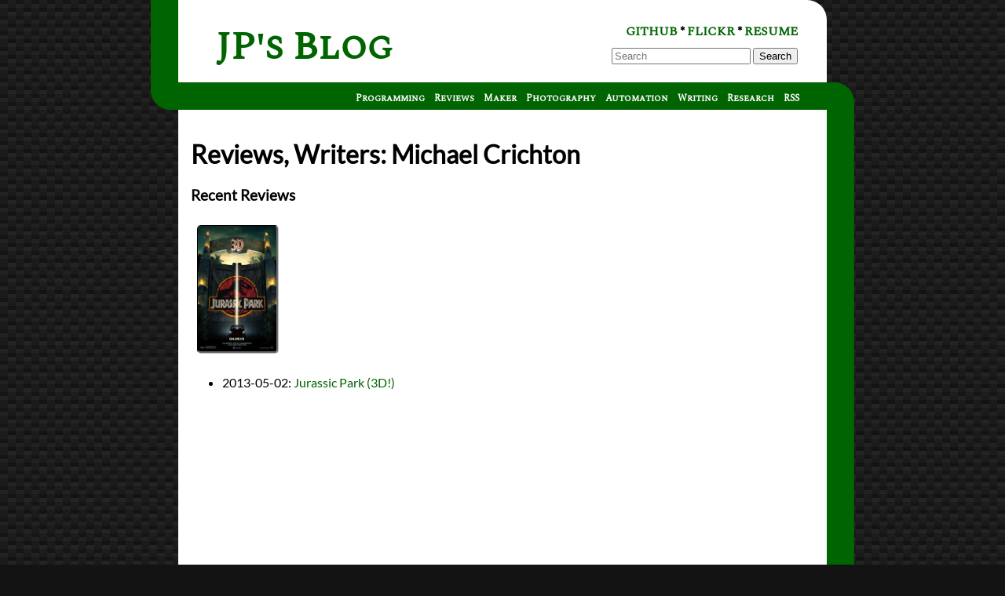

--- FILE ---
content_type: text/html; charset=utf-8
request_url: https://blog.jverkamp.com/reviews/writers/michael-crichton/
body_size: 2643
content:
<!doctype html><html><head><title>Reviews, Writers:
Michael Crichton - jverkamp.com</title><meta charset=utf-8><meta name=viewport content="width=device-width,initial-scale=1"><meta charset=utf-8><link rel=alternate type=application/atom+xml title="jverkamp.com (Atom 2.0)" href=//blog.jverkamp.com/feed/><script src=/jquery_17422284542669262002.min.834c1e2313951f0c25b90152fe8b62250eab4a2e8cbd2560fa1a1cdc91c71733.js integrity="sha256-g0weIxOVHwwluQFS/otiJQ6rSi6MvSVg+hoc3JHHFzM=" defer></script><script src=/jquery.fancybox_16245765822111608191.min.a8e11addf4349ee2ca5045f7f3cbf1febbf2c3a2840be2143ea69539c10f8c7f.js integrity="sha256-qOEa3fQ0nuLKUEX388vx/rvyw6KEC+IUPqaVOcEPjH8=" defer></script><script src=/katex_17296078054267651618.min.4a06464d8d6f8358d8896de62b53b5a89205d335dfd8c5b6b27edd7c039ae9d8.js integrity="sha256-SgZGTY1vg1jYiW3mK1O1qJIF0zXf2MW2sn7dfAOa6dg=" defer></script><script src=/auto-render_14944144240389301023.min.e694d9d5eae2917984179683ead27b998784a81398e8836c369373d2c67fc32a.js integrity="sha256-5pTZ1erikXmEF5aD6tJ7mYeEqBOY6INsNpNz0sZ/wyo=" defer></script><script src=/bigfoot_28293813221957978.min.af671f08986f0a2267c5a0cb2748b005489e47fa25f55479b200e2a563d23022.js integrity="sha256-r2cfCJhvCiJnxaDLJ0iwBUieR/ol9VR5sgDipWPSMCI=" defer></script><script src=/mermaid_9520146763733687737.min.a17078917a4403310cd19178939257b706fb5e1da76167c9f4a6d2123c9d59c4.js integrity="sha256-oXB4kXpEAzEM0ZF4k5JXtwb7Xh2nYWfJ9KbSEjydWcQ=" defer></script><script src=/main.min.d60298c89fc4f1e938aceb45c60926efee8b03efc8b50683082e669a100da643.js integrity="sha256-1gKYyJ/E8ek4rOtFxgkm7+6LA+/ItQaDCC5mmhANpkM=" defer></script><link rel=stylesheet href=/katex_13658330645258633971.min.16bacd59fb224ae6c97a749ab0ac1e708cb5e0c9ce5c9a08d7fd73dc8e69429f.css integrity="sha256-FrrNWfsiSubJenSasKwecIy14MnOXJoI1/1z3I5pQp8="><link rel=stylesheet href=/bigfoot-default_8781527669040159104.min.f15d4faa4519addb976f9d69b42bd9eb491b3596b6b2eda83aa3e9e1f48b8f14.css integrity="sha256-8V1PqkUZrduXb51ptCvZ60kbNZa2su2oOqPp4fSLjxQ="><link rel=stylesheet href=/jquery.fancybox_5330465509389191777.min.7420a1602c62a85d4b50881c1d8ce42f72c049dc2b097d440696425d6e54bb1e.css integrity="sha256-dCChYCxiqF1LUIgcHYzkL3LASdwrCX1EBpZCXW5Uux4="><link rel=stylesheet href=/css_1846377409604050217.min.fffe842bc000dd1fe8661ac6427a392a08faa95e8edab1ea7fb98c5f8dac6a6f.css integrity="sha256-//6EK8AA3R/oZhrGQno5Kgj6qV6O2rHqf7mMX42sam8="><link rel=stylesheet href=/main.min.5ff4b87c40715a96119d8b5f34d971604fc65ab18f4870fd8da6ede9fd1e6188.css integrity="sha256-X/S4fEBxWpYRnYtfNNlxYE/GWrGPSHD9jabt6f0eYYg="></head><body><div id=wrapper><header id=page-header role=banner><h1><a href=/>JP's Blog</a></h1><ul id=page-header-links><li><a href=https://github.com/jpverkamp>GitHub</a> *
<a href=https://www.flickr.com/photos/jpverkamp>Flickr</a> *
<a href=/resume>Resume</a></li><li><form action=/search/ method=get class="navbar-form navbar-right" role=search _lpchecked=1><div class=form-group><input name=q type=text class=form-control placeholder=Search>
<button type=submit class="btn btn-default" value=Search>Search</button></div></form></li></ul><nav id=header-navigation role=navigation class=ribbon><ul class=main-navigation><li><a href=https://blog.jverkamp.com/programming/>Programming</a></li><li><a href=https://blog.jverkamp.com/reviews/>Reviews</a></li><li><a href=https://blog.jverkamp.com/maker/>Maker</a></li><li><a href=https://blog.jverkamp.com/photography/>Photography</a></li><li><a href=https://blog.jverkamp.com/home-automation/>Automation</a></li><li><a href=https://blog.jverkamp.com/writing/>Writing</a></li><li><a href=https://blog.jverkamp.com/research/>Research</a></li><li class=subscription data-subscription=rss><a href=/atom.xml rel=subscribe-rss title="subscribe via RSS">RSS</a></li></ul></nav></header><div id=page-content-wrapper><div id=page-content><h1 class=entry-title data-pagefind-meta=title>Reviews, Writers:
Michael Crichton</h1><div class=entry-content></div><h3>Recent Reviews</h3><div class=cover-list><figure class=cover-image><a href=https://blog.jverkamp.com/2013/05/02/jurassic-park-3d/><img src=/embeds/movies/jurassic-park-3d.jpg></a></figure></div><ul><li><span class=entry-date>2013-05-02</span>:
<a href=https://blog.jverkamp.com/2013/05/02/jurassic-park-3d/>Jurassic Park (3D!)</a></li></ul></div></div><footer id=page-footer role=contentinfo><nav id=footer-navigation role=navigation class=ribbon><ul class=main-navigation><li><a href=/archive-by-date/>All posts: By Date</a></li><li><a href=/archive-by-tag/>All posts: By Tag</a></li><li><a href=/atom.xml>RSS: All <sup><svg width="8" height="8" viewBox="0 0 24 24"><path fill="#fff" d="M6.503 20.752C6.503 22.546 5.047 24 3.252 24c-1.796.0-3.252-1.454-3.252-3.248s1.456-3.248 3.252-3.248c1.795.001 3.251 1.454 3.251 3.248zM0 8.18v4.811c6.05.062 10.96 4.966 11.022 11.009h4.817C15.777 15.29 8.721 8.242.0 8.18zm0-3.368C10.58 4.858 19.152 13.406 19.183 24H24c-.03-13.231-10.755-23.954-24-24v4.812z"/></svg></sup></a></li><li><a href=/reviews/atom.xml>RSS: reviews<sup><svg width="8" height="8" viewBox="0 0 24 24"><path fill="#fff" d="M6.503 20.752C6.503 22.546 5.047 24 3.252 24c-1.796.0-3.252-1.454-3.252-3.248s1.456-3.248 3.252-3.248c1.795.001 3.251 1.454 3.251 3.248zM0 8.18v4.811c6.05.062 10.96 4.966 11.022 11.009h4.817C15.777 15.29 8.721 8.242.0 8.18zm0-3.368C10.58 4.858 19.152 13.406 19.183 24H24c-.03-13.231-10.755-23.954-24-24v4.812z"/></svg></sup></a></li></ul></nav><div id=page-footer-content data-pagefind-ignore=all><div class=legal><p>All posts unless otherwise mentioned are licensed under
<a rel=license href=//creativecommons.org/licenses/by-nc-sa/3.0/deed.en_US><img alt="Creative Commons License" style=border-width:0 src=//i.creativecommons.org/l/by-nc-sa/3.0/80x15.png></a></p><p>Any source code unless otherwise mentioned is licensed under the <a href=//directory.fsf.org/wiki/License:BSD_3Clause>3 clause BSD license</a></p></div></div></footer></div><script defer src="https://static.cloudflareinsights.com/beacon.min.js/vcd15cbe7772f49c399c6a5babf22c1241717689176015" integrity="sha512-ZpsOmlRQV6y907TI0dKBHq9Md29nnaEIPlkf84rnaERnq6zvWvPUqr2ft8M1aS28oN72PdrCzSjY4U6VaAw1EQ==" data-cf-beacon='{"version":"2024.11.0","token":"0f641d4e6bd74aebaac27dbbdc2d34a2","r":1,"server_timing":{"name":{"cfCacheStatus":true,"cfEdge":true,"cfExtPri":true,"cfL4":true,"cfOrigin":true,"cfSpeedBrain":true},"location_startswith":null}}' crossorigin="anonymous"></script>
</body></html>

--- FILE ---
content_type: text/css; charset=utf-8
request_url: https://blog.jverkamp.com/katex_13658330645258633971.min.16bacd59fb224ae6c97a749ab0ac1e708cb5e0c9ce5c9a08d7fd73dc8e69429f.css
body_size: 2877
content:
@font-face{font-family:katex_ams;src:url(fonts/KaTeX_AMS-Regular.woff2)format('woff2'),url(fonts/KaTeX_AMS-Regular.woff)format('woff'),url(fonts/KaTeX_AMS-Regular.ttf)format('truetype');font-weight:400;font-style:normal}@font-face{font-family:katex_caligraphic;src:url(fonts/KaTeX_Caligraphic-Bold.woff2)format('woff2'),url(fonts/KaTeX_Caligraphic-Bold.woff)format('woff'),url(fonts/KaTeX_Caligraphic-Bold.ttf)format('truetype');font-weight:700;font-style:normal}@font-face{font-family:katex_caligraphic;src:url(fonts/KaTeX_Caligraphic-Regular.woff2)format('woff2'),url(fonts/KaTeX_Caligraphic-Regular.woff)format('woff'),url(fonts/KaTeX_Caligraphic-Regular.ttf)format('truetype');font-weight:400;font-style:normal}@font-face{font-family:katex_fraktur;src:url(fonts/KaTeX_Fraktur-Bold.woff2)format('woff2'),url(fonts/KaTeX_Fraktur-Bold.woff)format('woff'),url(fonts/KaTeX_Fraktur-Bold.ttf)format('truetype');font-weight:700;font-style:normal}@font-face{font-family:katex_fraktur;src:url(fonts/KaTeX_Fraktur-Regular.woff2)format('woff2'),url(fonts/KaTeX_Fraktur-Regular.woff)format('woff'),url(fonts/KaTeX_Fraktur-Regular.ttf)format('truetype');font-weight:400;font-style:normal}@font-face{font-family:katex_main;src:url(fonts/KaTeX_Main-Bold.woff2)format('woff2'),url(fonts/KaTeX_Main-Bold.woff)format('woff'),url(fonts/KaTeX_Main-Bold.ttf)format('truetype');font-weight:700;font-style:normal}@font-face{font-family:katex_main;src:url(fonts/KaTeX_Main-BoldItalic.woff2)format('woff2'),url(fonts/KaTeX_Main-BoldItalic.woff)format('woff'),url(fonts/KaTeX_Main-BoldItalic.ttf)format('truetype');font-weight:700;font-style:italic}@font-face{font-family:katex_main;src:url(fonts/KaTeX_Main-Italic.woff2)format('woff2'),url(fonts/KaTeX_Main-Italic.woff)format('woff'),url(fonts/KaTeX_Main-Italic.ttf)format('truetype');font-weight:400;font-style:italic}@font-face{font-family:katex_main;src:url(fonts/KaTeX_Main-Regular.woff2)format('woff2'),url(fonts/KaTeX_Main-Regular.woff)format('woff'),url(fonts/KaTeX_Main-Regular.ttf)format('truetype');font-weight:400;font-style:normal}@font-face{font-family:katex_math;src:url(fonts/KaTeX_Math-BoldItalic.woff2)format('woff2'),url(fonts/KaTeX_Math-BoldItalic.woff)format('woff'),url(fonts/KaTeX_Math-BoldItalic.ttf)format('truetype');font-weight:700;font-style:italic}@font-face{font-family:katex_math;src:url(fonts/KaTeX_Math-Italic.woff2)format('woff2'),url(fonts/KaTeX_Math-Italic.woff)format('woff'),url(fonts/KaTeX_Math-Italic.ttf)format('truetype');font-weight:400;font-style:italic}@font-face{font-family:katex_sansserif;src:url(fonts/KaTeX_SansSerif-Bold.woff2)format('woff2'),url(fonts/KaTeX_SansSerif-Bold.woff)format('woff'),url(fonts/KaTeX_SansSerif-Bold.ttf)format('truetype');font-weight:700;font-style:normal}@font-face{font-family:katex_sansserif;src:url(fonts/KaTeX_SansSerif-Italic.woff2)format('woff2'),url(fonts/KaTeX_SansSerif-Italic.woff)format('woff'),url(fonts/KaTeX_SansSerif-Italic.ttf)format('truetype');font-weight:400;font-style:italic}@font-face{font-family:katex_sansserif;src:url(fonts/KaTeX_SansSerif-Regular.woff2)format('woff2'),url(fonts/KaTeX_SansSerif-Regular.woff)format('woff'),url(fonts/KaTeX_SansSerif-Regular.ttf)format('truetype');font-weight:400;font-style:normal}@font-face{font-family:katex_script;src:url(fonts/KaTeX_Script-Regular.woff2)format('woff2'),url(fonts/KaTeX_Script-Regular.woff)format('woff'),url(fonts/KaTeX_Script-Regular.ttf)format('truetype');font-weight:400;font-style:normal}@font-face{font-family:katex_size1;src:url(fonts/KaTeX_Size1-Regular.woff2)format('woff2'),url(fonts/KaTeX_Size1-Regular.woff)format('woff'),url(fonts/KaTeX_Size1-Regular.ttf)format('truetype');font-weight:400;font-style:normal}@font-face{font-family:katex_size2;src:url(fonts/KaTeX_Size2-Regular.woff2)format('woff2'),url(fonts/KaTeX_Size2-Regular.woff)format('woff'),url(fonts/KaTeX_Size2-Regular.ttf)format('truetype');font-weight:400;font-style:normal}@font-face{font-family:katex_size3;src:url(fonts/KaTeX_Size3-Regular.woff2)format('woff2'),url(fonts/KaTeX_Size3-Regular.woff)format('woff'),url(fonts/KaTeX_Size3-Regular.ttf)format('truetype');font-weight:400;font-style:normal}@font-face{font-family:katex_size4;src:url(fonts/KaTeX_Size4-Regular.woff2)format('woff2'),url(fonts/KaTeX_Size4-Regular.woff)format('woff'),url(fonts/KaTeX_Size4-Regular.ttf)format('truetype');font-weight:400;font-style:normal}@font-face{font-family:katex_typewriter;src:url(fonts/KaTeX_Typewriter-Regular.woff2)format('woff2'),url(fonts/KaTeX_Typewriter-Regular.woff)format('woff'),url(fonts/KaTeX_Typewriter-Regular.ttf)format('truetype');font-weight:400;font-style:normal}.katex{font:1.21em KaTeX_Main,Times New Roman,serif;line-height:1.2;text-indent:0;text-rendering:auto}.katex *{-ms-high-contrast-adjust:none!important;border-color:initial}.katex .katex-version::after{content:"0.16.4"}.katex .katex-mathml{position:absolute;clip:rect(1px,1px,1px,1px);padding:0;border:0;height:1px;width:1px;overflow:hidden}.katex .katex-html{}.katex .katex-html>.newline{display:block}.katex .base{position:relative;display:inline-block;white-space:nowrap;width:-webkit-min-content;width:-moz-min-content;width:min-content}.katex .strut{display:inline-block}.katex .textbf{font-weight:700}.katex .textit{font-style:italic}.katex .textrm{font-family:KaTeX_Main}.katex .textsf{font-family:KaTeX_SansSerif}.katex .texttt{font-family:KaTeX_Typewriter}.katex .mathnormal{font-family:KaTeX_Math;font-style:italic}.katex .mathit{font-family:KaTeX_Main;font-style:italic}.katex .mathrm{font-style:normal}.katex .mathbf{font-family:KaTeX_Main;font-weight:700}.katex .boldsymbol{font-family:KaTeX_Math;font-weight:700;font-style:italic}.katex .amsrm{font-family:KaTeX_AMS}.katex .mathbb,.katex .textbb{font-family:KaTeX_AMS}.katex .mathcal{font-family:KaTeX_Caligraphic}.katex .mathfrak,.katex .textfrak{font-family:KaTeX_Fraktur}.katex .mathtt{font-family:KaTeX_Typewriter}.katex .mathscr,.katex .textscr{font-family:KaTeX_Script}.katex .mathsf,.katex .textsf{font-family:KaTeX_SansSerif}.katex .mathboldsf,.katex .textboldsf{font-family:KaTeX_SansSerif;font-weight:700}.katex .mathitsf,.katex .textitsf{font-family:KaTeX_SansSerif;font-style:italic}.katex .mainrm{font-family:KaTeX_Main;font-style:normal}.katex .vlist-t{display:inline-table;table-layout:fixed;border-collapse:collapse}.katex .vlist-r{display:table-row}.katex .vlist{display:table-cell;vertical-align:bottom;position:relative}.katex .vlist>span{display:block;height:0;position:relative}.katex .vlist>span>span{display:inline-block}.katex .vlist>span>.pstrut{overflow:hidden;width:0}.katex .vlist-t2{margin-right:-2px}.katex .vlist-s{display:table-cell;vertical-align:bottom;font-size:1px;width:2px;min-width:2px}.katex .vbox{display:inline-flex;flex-direction:column;align-items:baseline}.katex .hbox{display:inline-flex;flex-direction:row;width:100%}.katex .thinbox{display:inline-flex;flex-direction:row;width:0;max-width:0}.katex .msupsub{text-align:left}.katex .mfrac>span>span{text-align:center}.katex .mfrac .frac-line{display:inline-block;width:100%;border-bottom-style:solid}.katex .mfrac .frac-line,.katex .overline .overline-line,.katex .underline .underline-line,.katex .hline,.katex .hdashline,.katex .rule{min-height:1px}.katex .mspace{display:inline-block}.katex .llap,.katex .rlap,.katex .clap{width:0;position:relative}.katex .llap>.inner,.katex .rlap>.inner,.katex .clap>.inner{position:absolute}.katex .llap>.fix,.katex .rlap>.fix,.katex .clap>.fix{display:inline-block}.katex .llap>.inner{right:0}.katex .rlap>.inner,.katex .clap>.inner{left:0}.katex .clap>.inner>span{margin-left:-50%;margin-right:50%}.katex .rule{display:inline-block;border:solid 0;position:relative}.katex .overline .overline-line,.katex .underline .underline-line,.katex .hline{display:inline-block;width:100%;border-bottom-style:solid}.katex .hdashline{display:inline-block;width:100%;border-bottom-style:dashed}.katex .sqrt>.root{margin-left:.27777778em;margin-right:-.55555556em}.katex .sizing.reset-size1.size1,.katex .fontsize-ensurer.reset-size1.size1{font-size:1em}.katex .sizing.reset-size1.size2,.katex .fontsize-ensurer.reset-size1.size2{font-size:1.2em}.katex .sizing.reset-size1.size3,.katex .fontsize-ensurer.reset-size1.size3{font-size:1.4em}.katex .sizing.reset-size1.size4,.katex .fontsize-ensurer.reset-size1.size4{font-size:1.6em}.katex .sizing.reset-size1.size5,.katex .fontsize-ensurer.reset-size1.size5{font-size:1.8em}.katex .sizing.reset-size1.size6,.katex .fontsize-ensurer.reset-size1.size6{font-size:2em}.katex .sizing.reset-size1.size7,.katex .fontsize-ensurer.reset-size1.size7{font-size:2.4em}.katex .sizing.reset-size1.size8,.katex .fontsize-ensurer.reset-size1.size8{font-size:2.88em}.katex .sizing.reset-size1.size9,.katex .fontsize-ensurer.reset-size1.size9{font-size:3.456em}.katex .sizing.reset-size1.size10,.katex .fontsize-ensurer.reset-size1.size10{font-size:4.148em}.katex .sizing.reset-size1.size11,.katex .fontsize-ensurer.reset-size1.size11{font-size:4.976em}.katex .sizing.reset-size2.size1,.katex .fontsize-ensurer.reset-size2.size1{font-size:.83333333em}.katex .sizing.reset-size2.size2,.katex .fontsize-ensurer.reset-size2.size2{font-size:1em}.katex .sizing.reset-size2.size3,.katex .fontsize-ensurer.reset-size2.size3{font-size:1.16666667em}.katex .sizing.reset-size2.size4,.katex .fontsize-ensurer.reset-size2.size4{font-size:1.33333333em}.katex .sizing.reset-size2.size5,.katex .fontsize-ensurer.reset-size2.size5{font-size:1.5em}.katex .sizing.reset-size2.size6,.katex .fontsize-ensurer.reset-size2.size6{font-size:1.66666667em}.katex .sizing.reset-size2.size7,.katex .fontsize-ensurer.reset-size2.size7{font-size:2em}.katex .sizing.reset-size2.size8,.katex .fontsize-ensurer.reset-size2.size8{font-size:2.4em}.katex .sizing.reset-size2.size9,.katex .fontsize-ensurer.reset-size2.size9{font-size:2.88em}.katex .sizing.reset-size2.size10,.katex .fontsize-ensurer.reset-size2.size10{font-size:3.45666667em}.katex .sizing.reset-size2.size11,.katex .fontsize-ensurer.reset-size2.size11{font-size:4.14666667em}.katex .sizing.reset-size3.size1,.katex .fontsize-ensurer.reset-size3.size1{font-size:.71428571em}.katex .sizing.reset-size3.size2,.katex .fontsize-ensurer.reset-size3.size2{font-size:.85714286em}.katex .sizing.reset-size3.size3,.katex .fontsize-ensurer.reset-size3.size3{font-size:1em}.katex .sizing.reset-size3.size4,.katex .fontsize-ensurer.reset-size3.size4{font-size:1.14285714em}.katex .sizing.reset-size3.size5,.katex .fontsize-ensurer.reset-size3.size5{font-size:1.28571429em}.katex .sizing.reset-size3.size6,.katex .fontsize-ensurer.reset-size3.size6{font-size:1.42857143em}.katex .sizing.reset-size3.size7,.katex .fontsize-ensurer.reset-size3.size7{font-size:1.71428571em}.katex .sizing.reset-size3.size8,.katex .fontsize-ensurer.reset-size3.size8{font-size:2.05714286em}.katex .sizing.reset-size3.size9,.katex .fontsize-ensurer.reset-size3.size9{font-size:2.46857143em}.katex .sizing.reset-size3.size10,.katex .fontsize-ensurer.reset-size3.size10{font-size:2.96285714em}.katex .sizing.reset-size3.size11,.katex .fontsize-ensurer.reset-size3.size11{font-size:3.55428571em}.katex .sizing.reset-size4.size1,.katex .fontsize-ensurer.reset-size4.size1{font-size:.625em}.katex .sizing.reset-size4.size2,.katex .fontsize-ensurer.reset-size4.size2{font-size:.75em}.katex .sizing.reset-size4.size3,.katex .fontsize-ensurer.reset-size4.size3{font-size:.875em}.katex .sizing.reset-size4.size4,.katex .fontsize-ensurer.reset-size4.size4{font-size:1em}.katex .sizing.reset-size4.size5,.katex .fontsize-ensurer.reset-size4.size5{font-size:1.125em}.katex .sizing.reset-size4.size6,.katex .fontsize-ensurer.reset-size4.size6{font-size:1.25em}.katex .sizing.reset-size4.size7,.katex .fontsize-ensurer.reset-size4.size7{font-size:1.5em}.katex .sizing.reset-size4.size8,.katex .fontsize-ensurer.reset-size4.size8{font-size:1.8em}.katex .sizing.reset-size4.size9,.katex .fontsize-ensurer.reset-size4.size9{font-size:2.16em}.katex .sizing.reset-size4.size10,.katex .fontsize-ensurer.reset-size4.size10{font-size:2.5925em}.katex .sizing.reset-size4.size11,.katex .fontsize-ensurer.reset-size4.size11{font-size:3.11em}.katex .sizing.reset-size5.size1,.katex .fontsize-ensurer.reset-size5.size1{font-size:.55555556em}.katex .sizing.reset-size5.size2,.katex .fontsize-ensurer.reset-size5.size2{font-size:.66666667em}.katex .sizing.reset-size5.size3,.katex .fontsize-ensurer.reset-size5.size3{font-size:.77777778em}.katex .sizing.reset-size5.size4,.katex .fontsize-ensurer.reset-size5.size4{font-size:.88888889em}.katex .sizing.reset-size5.size5,.katex .fontsize-ensurer.reset-size5.size5{font-size:1em}.katex .sizing.reset-size5.size6,.katex .fontsize-ensurer.reset-size5.size6{font-size:1.11111111em}.katex .sizing.reset-size5.size7,.katex .fontsize-ensurer.reset-size5.size7{font-size:1.33333333em}.katex .sizing.reset-size5.size8,.katex .fontsize-ensurer.reset-size5.size8{font-size:1.6em}.katex .sizing.reset-size5.size9,.katex .fontsize-ensurer.reset-size5.size9{font-size:1.92em}.katex .sizing.reset-size5.size10,.katex .fontsize-ensurer.reset-size5.size10{font-size:2.30444444em}.katex .sizing.reset-size5.size11,.katex .fontsize-ensurer.reset-size5.size11{font-size:2.76444444em}.katex .sizing.reset-size6.size1,.katex .fontsize-ensurer.reset-size6.size1{font-size:.5em}.katex .sizing.reset-size6.size2,.katex .fontsize-ensurer.reset-size6.size2{font-size:.6em}.katex .sizing.reset-size6.size3,.katex .fontsize-ensurer.reset-size6.size3{font-size:.7em}.katex .sizing.reset-size6.size4,.katex .fontsize-ensurer.reset-size6.size4{font-size:.8em}.katex .sizing.reset-size6.size5,.katex .fontsize-ensurer.reset-size6.size5{font-size:.9em}.katex .sizing.reset-size6.size6,.katex .fontsize-ensurer.reset-size6.size6{font-size:1em}.katex .sizing.reset-size6.size7,.katex .fontsize-ensurer.reset-size6.size7{font-size:1.2em}.katex .sizing.reset-size6.size8,.katex .fontsize-ensurer.reset-size6.size8{font-size:1.44em}.katex .sizing.reset-size6.size9,.katex .fontsize-ensurer.reset-size6.size9{font-size:1.728em}.katex .sizing.reset-size6.size10,.katex .fontsize-ensurer.reset-size6.size10{font-size:2.074em}.katex .sizing.reset-size6.size11,.katex .fontsize-ensurer.reset-size6.size11{font-size:2.488em}.katex .sizing.reset-size7.size1,.katex .fontsize-ensurer.reset-size7.size1{font-size:.41666667em}.katex .sizing.reset-size7.size2,.katex .fontsize-ensurer.reset-size7.size2{font-size:.5em}.katex .sizing.reset-size7.size3,.katex .fontsize-ensurer.reset-size7.size3{font-size:.58333333em}.katex .sizing.reset-size7.size4,.katex .fontsize-ensurer.reset-size7.size4{font-size:.66666667em}.katex .sizing.reset-size7.size5,.katex .fontsize-ensurer.reset-size7.size5{font-size:.75em}.katex .sizing.reset-size7.size6,.katex .fontsize-ensurer.reset-size7.size6{font-size:.83333333em}.katex .sizing.reset-size7.size7,.katex .fontsize-ensurer.reset-size7.size7{font-size:1em}.katex .sizing.reset-size7.size8,.katex .fontsize-ensurer.reset-size7.size8{font-size:1.2em}.katex .sizing.reset-size7.size9,.katex .fontsize-ensurer.reset-size7.size9{font-size:1.44em}.katex .sizing.reset-size7.size10,.katex .fontsize-ensurer.reset-size7.size10{font-size:1.72833333em}.katex .sizing.reset-size7.size11,.katex .fontsize-ensurer.reset-size7.size11{font-size:2.07333333em}.katex .sizing.reset-size8.size1,.katex .fontsize-ensurer.reset-size8.size1{font-size:.34722222em}.katex .sizing.reset-size8.size2,.katex .fontsize-ensurer.reset-size8.size2{font-size:.41666667em}.katex .sizing.reset-size8.size3,.katex .fontsize-ensurer.reset-size8.size3{font-size:.48611111em}.katex .sizing.reset-size8.size4,.katex .fontsize-ensurer.reset-size8.size4{font-size:.55555556em}.katex .sizing.reset-size8.size5,.katex .fontsize-ensurer.reset-size8.size5{font-size:.625em}.katex .sizing.reset-size8.size6,.katex .fontsize-ensurer.reset-size8.size6{font-size:.69444444em}.katex .sizing.reset-size8.size7,.katex .fontsize-ensurer.reset-size8.size7{font-size:.83333333em}.katex .sizing.reset-size8.size8,.katex .fontsize-ensurer.reset-size8.size8{font-size:1em}.katex .sizing.reset-size8.size9,.katex .fontsize-ensurer.reset-size8.size9{font-size:1.2em}.katex .sizing.reset-size8.size10,.katex .fontsize-ensurer.reset-size8.size10{font-size:1.44027778em}.katex .sizing.reset-size8.size11,.katex .fontsize-ensurer.reset-size8.size11{font-size:1.72777778em}.katex .sizing.reset-size9.size1,.katex .fontsize-ensurer.reset-size9.size1{font-size:.28935185em}.katex .sizing.reset-size9.size2,.katex .fontsize-ensurer.reset-size9.size2{font-size:.34722222em}.katex .sizing.reset-size9.size3,.katex .fontsize-ensurer.reset-size9.size3{font-size:.40509259em}.katex .sizing.reset-size9.size4,.katex .fontsize-ensurer.reset-size9.size4{font-size:.46296296em}.katex .sizing.reset-size9.size5,.katex .fontsize-ensurer.reset-size9.size5{font-size:.52083333em}.katex .sizing.reset-size9.size6,.katex .fontsize-ensurer.reset-size9.size6{font-size:.5787037em}.katex .sizing.reset-size9.size7,.katex .fontsize-ensurer.reset-size9.size7{font-size:.69444444em}.katex .sizing.reset-size9.size8,.katex .fontsize-ensurer.reset-size9.size8{font-size:.83333333em}.katex .sizing.reset-size9.size9,.katex .fontsize-ensurer.reset-size9.size9{font-size:1em}.katex .sizing.reset-size9.size10,.katex .fontsize-ensurer.reset-size9.size10{font-size:1.20023148em}.katex .sizing.reset-size9.size11,.katex .fontsize-ensurer.reset-size9.size11{font-size:1.43981481em}.katex .sizing.reset-size10.size1,.katex .fontsize-ensurer.reset-size10.size1{font-size:.24108004em}.katex .sizing.reset-size10.size2,.katex .fontsize-ensurer.reset-size10.size2{font-size:.28929605em}.katex .sizing.reset-size10.size3,.katex .fontsize-ensurer.reset-size10.size3{font-size:.33751205em}.katex .sizing.reset-size10.size4,.katex .fontsize-ensurer.reset-size10.size4{font-size:.38572806em}.katex .sizing.reset-size10.size5,.katex .fontsize-ensurer.reset-size10.size5{font-size:.43394407em}.katex .sizing.reset-size10.size6,.katex .fontsize-ensurer.reset-size10.size6{font-size:.48216008em}.katex .sizing.reset-size10.size7,.katex .fontsize-ensurer.reset-size10.size7{font-size:.57859209em}.katex .sizing.reset-size10.size8,.katex .fontsize-ensurer.reset-size10.size8{font-size:.69431051em}.katex .sizing.reset-size10.size9,.katex .fontsize-ensurer.reset-size10.size9{font-size:.83317261em}.katex .sizing.reset-size10.size10,.katex .fontsize-ensurer.reset-size10.size10{font-size:1em}.katex .sizing.reset-size10.size11,.katex .fontsize-ensurer.reset-size10.size11{font-size:1.19961427em}.katex .sizing.reset-size11.size1,.katex .fontsize-ensurer.reset-size11.size1{font-size:.20096463em}.katex .sizing.reset-size11.size2,.katex .fontsize-ensurer.reset-size11.size2{font-size:.24115756em}.katex .sizing.reset-size11.size3,.katex .fontsize-ensurer.reset-size11.size3{font-size:.28135048em}.katex .sizing.reset-size11.size4,.katex .fontsize-ensurer.reset-size11.size4{font-size:.32154341em}.katex .sizing.reset-size11.size5,.katex .fontsize-ensurer.reset-size11.size5{font-size:.36173633em}.katex .sizing.reset-size11.size6,.katex .fontsize-ensurer.reset-size11.size6{font-size:.40192926em}.katex .sizing.reset-size11.size7,.katex .fontsize-ensurer.reset-size11.size7{font-size:.48231511em}.katex .sizing.reset-size11.size8,.katex .fontsize-ensurer.reset-size11.size8{font-size:.57877814em}.katex .sizing.reset-size11.size9,.katex .fontsize-ensurer.reset-size11.size9{font-size:.69453376em}.katex .sizing.reset-size11.size10,.katex .fontsize-ensurer.reset-size11.size10{font-size:.83360129em}.katex .sizing.reset-size11.size11,.katex .fontsize-ensurer.reset-size11.size11{font-size:1em}.katex .delimsizing.size1{font-family:KaTeX_Size1}.katex .delimsizing.size2{font-family:KaTeX_Size2}.katex .delimsizing.size3{font-family:KaTeX_Size3}.katex .delimsizing.size4{font-family:KaTeX_Size4}.katex .delimsizing.mult .delim-size1>span{font-family:KaTeX_Size1}.katex .delimsizing.mult .delim-size4>span{font-family:KaTeX_Size4}.katex .nulldelimiter{display:inline-block;width:.12em}.katex .delimcenter{position:relative}.katex .op-symbol{position:relative}.katex .op-symbol.small-op{font-family:KaTeX_Size1}.katex .op-symbol.large-op{font-family:KaTeX_Size2}.katex .op-limits>.vlist-t{text-align:center}.katex .accent>.vlist-t{text-align:center}.katex .accent .accent-body{position:relative}.katex .accent .accent-body:not(.accent-full){width:0}.katex .overlay{display:block}.katex .mtable .vertical-separator{display:inline-block;min-width:1px}.katex .mtable .arraycolsep{display:inline-block}.katex .mtable .col-align-c>.vlist-t{text-align:center}.katex .mtable .col-align-l>.vlist-t{text-align:left}.katex .mtable .col-align-r>.vlist-t{text-align:right}.katex .svg-align{text-align:left}.katex svg{display:block;position:absolute;width:100%;height:inherit;fill:currentColor;stroke:currentColor;fill-rule:nonzero;fill-opacity:1;stroke-width:1;stroke-linecap:butt;stroke-linejoin:miter;stroke-miterlimit:4;stroke-dasharray:none;stroke-dashoffset:0;stroke-opacity:1}.katex svg path{stroke:none}.katex img{border-style:none;min-width:0;min-height:0;max-width:none;max-height:none}.katex .stretchy{width:100%;display:block;position:relative;overflow:hidden}.katex .stretchy::before,.katex .stretchy::after{content:""}.katex .hide-tail{width:100%;position:relative;overflow:hidden}.katex .halfarrow-left{position:absolute;left:0;width:50.2%;overflow:hidden}.katex .halfarrow-right{position:absolute;right:0;width:50.2%;overflow:hidden}.katex .brace-left{position:absolute;left:0;width:25.1%;overflow:hidden}.katex .brace-center{position:absolute;left:25%;width:50%;overflow:hidden}.katex .brace-right{position:absolute;right:0;width:25.1%;overflow:hidden}.katex .x-arrow-pad{padding:0 .5em}.katex .cd-arrow-pad{padding:0 .55556em 0 .27778em}.katex .x-arrow,.katex .mover,.katex .munder{text-align:center}.katex .boxpad{padding:0 .3em}.katex .fbox,.katex .fcolorbox{box-sizing:border-box;border:.04em solid}.katex .cancel-pad{padding:0 .2em}.katex .cancel-lap{margin-left:-.2em;margin-right:-.2em}.katex .sout{border-bottom-style:solid;border-bottom-width:.08em}.katex .angl{box-sizing:border-box;border-top:.049em solid;border-right:.049em solid;margin-right:.03889em}.katex .anglpad{padding:0 .03889em}.katex .eqn-num::before{counter-increment:katexEqnNo;content:"(" counter(katexEqnNo)")"}.katex .mml-eqn-num::before{counter-increment:mmlEqnNo;content:"(" counter(mmlEqnNo)")"}.katex .mtr-glue{width:50%}.katex .cd-vert-arrow{display:inline-block;position:relative}.katex .cd-label-left{display:inline-block;position:absolute;right:calc(50% + .3em);text-align:left}.katex .cd-label-right{display:inline-block;position:absolute;left:calc(50% + .3em);text-align:right}.katex-display{display:block;margin:1em 0;text-align:center}.katex-display>.katex{display:block;text-align:center;white-space:nowrap}.katex-display>.katex>.katex-html{display:block;position:relative}.katex-display>.katex>.katex-html>.tag{position:absolute;right:0}.katex-display.leqno>.katex>.katex-html>.tag{left:0;right:auto}.katex-display.fleqn>.katex{text-align:left;padding-left:2em}body{counter-reset:katexEqnNo mmlEqnNo}

--- FILE ---
content_type: text/css; charset=utf-8
request_url: https://blog.jverkamp.com/bigfoot-default_8781527669040159104.min.f15d4faa4519addb976f9d69b42bd9eb491b3596b6b2eda83aa3e9e1f48b8f14.css
body_size: 1096
content:
.bigfoot-footnote__button{position:relative;z-index:5;top:-.1em;-webkit-box-sizing:border-box;box-sizing:border-box;-moz-box-sizing:border-box;display:inline-block;padding:.35em;margin:0 .1em 0 .2em;border:none;border-radius:.3em;cursor:pointer;background-color:rgba(110,110,110,.2);-webkit-backface-visibility:hidden;-ms-backface-visibility:hidden;backface-visibility:hidden;font-size:1rem;line-height:0;vertical-align:middle;text-decoration:none;-webkit-font-smoothing:antialiased;-webkit-transition-property:background-color;transition-property:background-color;-webkit-transition-duration:.25s;transition-duration:.25s}.bigfoot-footnote__button:hover,.bigfoot-footnote__button:focus{outline:none;background-color:rgba(110,110,110,.5)}.bigfoot-footnote__button:active{background-color:rgba(110,110,110,.5)}.bigfoot-footnote__button.is-active{background-color:#6e6e6e;-webkit-transition-delay:.1s;transition-delay:.1s}.bigfoot-footnote__button:after{content:'';display:table;clear:both}.bigfoot-footnote__button__circle{display:inline-block;width:.25em;height:.25em;margin-right:.25em;float:left}.bigfoot-footnote__button__circle:last-child{margin-right:0}.bigfoot-footnote__container{display:inline-block;position:relative;text-indent:0}@media not print{.footnote-print-only{display:none!important}}@media print{.bigfoot-footnote,.bigfoot-footnote__button{display:none!important}}.bigfoot-footnote{position:absolute;z-index:10;top:0;left:0;display:inline-block;-webkit-box-sizing:border-box;-moz-box-sizing:border-box;box-sizing:border-box;max-width:90%;margin:1.96924em 0;background:#fafafa;opacity:0;border-radius:.5em;border:1px solid #c3c3c3;-webkit-box-shadow:0 0 8px rgba(0,0,0,.3);box-shadow:0 0 8px rgba(0,0,0,.3);line-height:0;-webkit-transition-property:opacity,-webkit-transform;transition-property:opacity,transform;-webkit-transition-duration:.25s;transition-duration:.25s;-webkit-transition-timing-function:ease;transition-timing-function:ease;-webkit-transform:scale(.1)translateZ(0);-ms-transform:scale(.1)translateZ(0);transform:scale(.1)translateZ(0);-webkit-transform-origin:50% 0;-ms-transform-origin:50% 0;transform-origin:50% 0}.bigfoot-footnote.is-positioned-top{top:auto;bottom:0}.bigfoot-footnote.is-active{-webkit-transform:scale(1)translateZ(0);-ms-transform:scale(1)translateZ(0);transform:scale(1)translateZ(0);opacity:.97}.bigfoot-footnote.is-bottom-fixed{position:fixed;bottom:0;top:auto;left:0;right:auto;-webkit-transform:translateY(100%);-ms-transform:translateY(100%);transform:translateY(100%);width:100%;margin:0;border-radius:0;opacity:1;border-width:1px 0 0;-webkit-transition:-webkit-transform .3s ease;transition:transform .3s ease}.bigfoot-footnote.is-bottom-fixed.is-active{-webkit-transform:translateY(0);-ms-transform:translateY(0);transform:translateY(0)}.bigfoot-footnote.is-bottom-fixed .bigfoot-footnote__wrapper{margin:0 0 0 50%;-webkit-transform:translateX(-50%);-ms-transform:translateX(-50%);transform:translateX(-50%);max-width:100%}.bigfoot-footnote.is-bottom-fixed .bigfoot-footnote__wrapper,.bigfoot-footnote.is-bottom-fixed .bigfoot-footnote__content{border-radius:0}.bigfoot-footnote.is-bottom-fixed .bigfoot-footnote__tooltip{display:none}.bigfoot-footnote.is-scrollable:after{content:'';position:absolute;bottom:.3375em;left:.3375em;z-index:14;display:block;height:.78125em;width:.625em;background-image:url("data:image/svg+xml,%3Csvg%20width=%2212%22%20height=%2215%22%20viewBox=%220%200%2012%2015%22%20xmlns=%22http://www.w3.org/2000/svg%22%20xmlns:xlink=%22http://www.w3.org/1999/xlink%22%20preserveAspectRatio=%22xMinYMin%22%3E%3Cg%20stroke=%22none%22%20stroke-width=%221%22%20fill=%22none%22%20fill-rule=%22evenodd%22%3E%3Cg%20id=%22Arrow%22%20transform=%22translate(1.000000,%201.000000)%22%20stroke=%22%23000%22%20stroke-width=%222%22%20stroke-linecap=%22square%22%3E%3Cpath%20d=%22M5%200V11.5%22%20id=%22Line%22/%3E%3Cpath%20d=%22M.5%207.5l4.52769279%204.5276928%22%20id=%22Line%22/%3E%3Cpath%20d=%22M4.5%207.5l4.52769279%204.5276928%22%20id=%22Line-2%22%20transform=%22translate(7.000000,%2010.000000)%20scale(-1,%201)%20translate(-7.000000,%20-10.000000)%22/%3E%3C/g%3E%3C/g%3E%3C/svg%3E");-webkit-background-size:cover;background-size:cover;opacity:.1;transition-properties:opacity;-webkit-transition-duration:.25s;transition-duration:.25s;-webkit-transition-timing-function:ease;transition-timing-function:ease}.bigfoot-footnote.is-scrollable .bigfoot-footnote__wrapper:before,.bigfoot-footnote.is-scrollable .bigfoot-footnote__wrapper:after{content:'';position:absolute;width:100%;z-index:12;left:0}.bigfoot-footnote.is-scrollable .bigfoot-footnote__wrapper:before{top:-1px;height:1.1em;border-radius:.5em .5em 0 0;background-image:-webkit-gradient(linear,left top,left bottom,from(#fafafa),to(rgba(250,250,250,0)));background-image:-webkit-linear-gradient(top,#fafafa 50%,rgba(250,250,250,0) 100%);background-image:linear-gradient(to bottom,#fafafa 50%,rgba(250,250,250,0) 100%)}.bigfoot-footnote.is-scrollable .bigfoot-footnote__wrapper:after{bottom:-1px;height:1.2em;border-radius:0 0 .5em .5em;background-image:-webkit-gradient(linear,left bottom,left top,from(#fafafa),to(rgba(250,250,250,0)));background-image:-webkit-linear-gradient(bottom,#fafafa 50%,rgba(250,250,250,0) 100%);background-image:linear-gradient(to top,#fafafa 50%,rgba(250,250,250,0) 100%)}.bigfoot-footnote.is-scrollable ::-webkit-scrollbar{display:none}.bigfoot-footnote.is-fully-scrolled:after,.bigfoot-footnote.is-fully-scrolled:before{opacity:0;-webkit-transition-delay:0;transition-delay:0}.bigfoot-footnote__wrapper{position:relative;z-index:14;width:22em;display:inline-block;-webkit-box-sizing:inherit;-moz-box-sizing:inherit;box-sizing:inherit;overflow:hidden;margin:0;background-color:#fafafa;border-radius:.5em;line-height:0}.bigfoot-footnote__content{position:relative;z-index:8;display:inline-block;max-height:15em;padding:1.1em 1.3em 1.2em;-webkit-box-sizing:inherit;-moz-box-sizing:inherit;box-sizing:inherit;overflow:auto;-webkit-overflow-scrolling:touch;background:#fafafa;border-radius:.5em;-webkit-font-smoothing:subpixel-antialiased;line-height:normal}.bigfoot-footnote__content img{max-width:100%}.bigfoot-footnote__content *:last-child{margin-bottom:0!important}.bigfoot-footnote__content *:first-child{margin-top:0!important}.bigfoot-footnote__tooltip{position:absolute;z-index:12;-webkit-box-sizing:border-box;-moz-box-sizing:border-box;box-sizing:border-box;margin-left:-.65em;width:1.3em;height:1.3em;-webkit-transform:rotate(45deg);-ms-transform:rotate(45deg);transform:rotate(45deg);background:#fafafa;border:1px solid #c3c3c3;-webkit-box-shadow:0 0 8px rgba(0,0,0,.3);box-shadow:0 0 8px rgba(0,0,0,.3);border-top-left-radius:0}.is-positioned-bottom .bigfoot-footnote__tooltip{top:-.65em}.is-positioned-top .bigfoot-footnote__tooltip{bottom:-.65em}